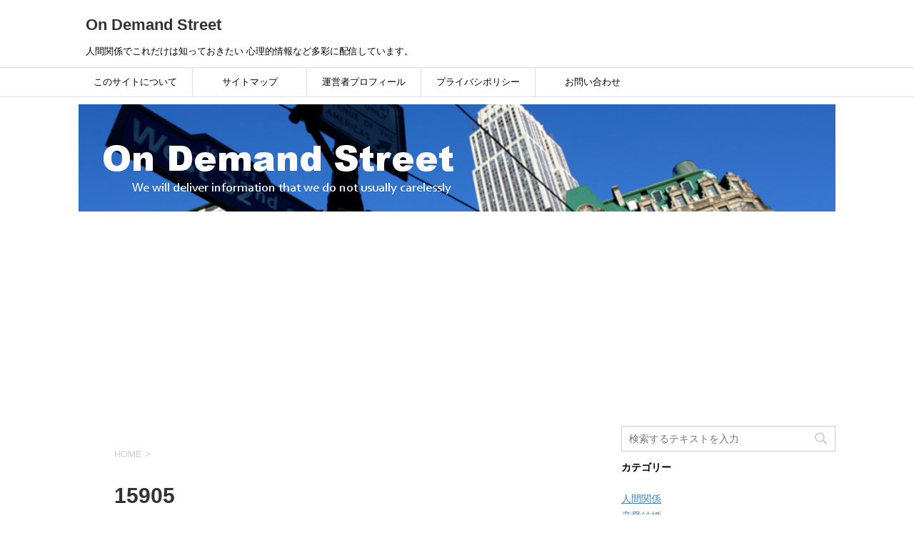

--- FILE ---
content_type: text/html; charset=UTF-8
request_url: https://jkline8.com/archives/4212/attachment/15905
body_size: 15931
content:
<!DOCTYPE html>
<!--[if lt IE 7]>
<html class="ie6" dir="ltr" lang="ja" prefix="og: https://ogp.me/ns#"> <![endif]-->
<!--[if IE 7]>
<html class="i7" dir="ltr" lang="ja" prefix="og: https://ogp.me/ns#"> <![endif]-->
<!--[if IE 8]>
<html class="ie" dir="ltr" lang="ja" prefix="og: https://ogp.me/ns#"> <![endif]-->
<!--[if gt IE 8]><!-->
<html dir="ltr" lang="ja" prefix="og: https://ogp.me/ns#">
	<!--<![endif]-->
	<head prefix="og: http://ogp.me/ns# fb: http://ogp.me/ns/fb# article: http://ogp.me/ns/article#">
		

		
		<meta charset="UTF-8" >
		<meta name="viewport" content="width=device-width,initial-scale=1.0,user-scalable=yes">
		<meta name="format-detection" content="telephone=no" >
		
		
		<link rel="alternate" type="application/rss+xml" title="On Demand Street RSS Feed" href="https://jkline8.com/feed" />
		<link rel="pingback" href="https://jkline8.com/xmlrpc.php" >
		<!--[if lt IE 9]>
		<script src="https://jkline8.com/wp-content/themes/stinger8/js/html5shiv.js"></script>
		<![endif]-->
				<title>15905 | On Demand Street</title>

		<!-- All in One SEO 4.7.8 - aioseo.com -->
	<meta name="robots" content="max-image-preview:large" />
	<meta name="author" content="jkline"/>
	<meta name="google-site-verification" content="on2-fX1z7eggA3Kje1cSSY0ZUOKOq5HljVYGxlT9Y98" />
	<link rel="canonical" href="https://jkline8.com/archives/4212/attachment/15905" />
	<meta name="generator" content="All in One SEO (AIOSEO) 4.7.8" />
		<meta property="og:locale" content="ja_JP" />
		<meta property="og:site_name" content="On Demand Street / オンデマンドストリート" />
		<meta property="og:type" content="article" />
		<meta property="og:title" content="15905 | On Demand Street" />
		<meta property="og:url" content="https://jkline8.com/archives/4212/attachment/15905" />
		<meta property="og:image" content="https://jkline8.com/wp-content/uploads/2020/10/gatag-000090422.jpg" />
		<meta property="og:image:secure_url" content="https://jkline8.com/wp-content/uploads/2020/10/gatag-000090422.jpg" />
		<meta property="og:image:width" content="150" />
		<meta property="og:image:height" content="150" />
		<meta property="article:published_time" content="2019-07-27T05:56:22+00:00" />
		<meta property="article:modified_time" content="2019-07-27T06:05:55+00:00" />
		<meta name="twitter:card" content="summary" />
		<meta name="twitter:site" content="@＠funeralbs" />
		<meta name="twitter:title" content="15905 | On Demand Street" />
		<meta name="twitter:image" content="https://jkline8.com/wp-content/uploads/2020/10/gatag-000090422.jpg" />
		<meta name="google" content="nositelinkssearchbox" />
		<script type="application/ld+json" class="aioseo-schema">
			{"@context":"https:\/\/schema.org","@graph":[{"@type":"BreadcrumbList","@id":"https:\/\/jkline8.com\/archives\/4212\/attachment\/15905#breadcrumblist","itemListElement":[{"@type":"ListItem","@id":"https:\/\/jkline8.com\/#listItem","position":1,"name":"\u5bb6","item":"https:\/\/jkline8.com\/","nextItem":{"@type":"ListItem","@id":"https:\/\/jkline8.com\/archives\/4212\/attachment\/15905#listItem","name":"15905"}},{"@type":"ListItem","@id":"https:\/\/jkline8.com\/archives\/4212\/attachment\/15905#listItem","position":2,"name":"15905","previousItem":{"@type":"ListItem","@id":"https:\/\/jkline8.com\/#listItem","name":"\u5bb6"}}]},{"@type":"ItemPage","@id":"https:\/\/jkline8.com\/archives\/4212\/attachment\/15905#itempage","url":"https:\/\/jkline8.com\/archives\/4212\/attachment\/15905","name":"15905 | On Demand Street","inLanguage":"ja","isPartOf":{"@id":"https:\/\/jkline8.com\/#website"},"breadcrumb":{"@id":"https:\/\/jkline8.com\/archives\/4212\/attachment\/15905#breadcrumblist"},"author":{"@id":"https:\/\/jkline8.com\/archives\/author\/jkline#author"},"creator":{"@id":"https:\/\/jkline8.com\/archives\/author\/jkline#author"},"datePublished":"2019-07-27T14:56:22+09:00","dateModified":"2019-07-27T15:05:55+09:00"},{"@type":"Person","@id":"https:\/\/jkline8.com\/#person","name":"jkline","image":{"@type":"ImageObject","@id":"https:\/\/jkline8.com\/archives\/4212\/attachment\/15905#personImage","url":"https:\/\/secure.gravatar.com\/avatar\/ec37a36f1cbf8eb7f7a3d4abec1400b89d9fa30a81fd95d2de41f048931acfa0?s=96&d=mm&r=g","width":96,"height":96,"caption":"jkline"}},{"@type":"Person","@id":"https:\/\/jkline8.com\/archives\/author\/jkline#author","url":"https:\/\/jkline8.com\/archives\/author\/jkline","name":"jkline","image":{"@type":"ImageObject","@id":"https:\/\/jkline8.com\/archives\/4212\/attachment\/15905#authorImage","url":"https:\/\/secure.gravatar.com\/avatar\/ec37a36f1cbf8eb7f7a3d4abec1400b89d9fa30a81fd95d2de41f048931acfa0?s=96&d=mm&r=g","width":96,"height":96,"caption":"jkline"}},{"@type":"WebSite","@id":"https:\/\/jkline8.com\/#website","url":"https:\/\/jkline8.com\/","name":"On Demand Street","description":"\u4eba\u9593\u95a2\u4fc2\u3067\u3053\u308c\u3060\u3051\u306f\u77e5\u3063\u3066\u304a\u304d\u305f\u3044  \u5fc3\u7406\u7684\u60c5\u5831\u306a\u3069\u591a\u5f69\u306b\u914d\u4fe1\u3057\u3066\u3044\u307e\u3059\u3002","inLanguage":"ja","publisher":{"@id":"https:\/\/jkline8.com\/#person"}}]}
		</script>
		<!-- All in One SEO -->

<link rel='dns-prefetch' href='//webfonts.xserver.jp' />
<link rel='dns-prefetch' href='//ajax.googleapis.com' />
<script type="text/javascript" id="wpp-js" src="https://jkline8.com/wp-content/plugins/wordpress-popular-posts/assets/js/wpp.min.js?ver=7.2.0" data-sampling="0" data-sampling-rate="100" data-api-url="https://jkline8.com/wp-json/wordpress-popular-posts" data-post-id="4209" data-token="fa1e392aca" data-lang="0" data-debug="0"></script>
<link rel="alternate" title="oEmbed (JSON)" type="application/json+oembed" href="https://jkline8.com/wp-json/oembed/1.0/embed?url=https%3A%2F%2Fjkline8.com%2Farchives%2F4212%2Fattachment%2F15905" />
<link rel="alternate" title="oEmbed (XML)" type="text/xml+oembed" href="https://jkline8.com/wp-json/oembed/1.0/embed?url=https%3A%2F%2Fjkline8.com%2Farchives%2F4212%2Fattachment%2F15905&#038;format=xml" />
		<!-- This site uses the Google Analytics by MonsterInsights plugin v9.11.1 - Using Analytics tracking - https://www.monsterinsights.com/ -->
		<!-- Note: MonsterInsights is not currently configured on this site. The site owner needs to authenticate with Google Analytics in the MonsterInsights settings panel. -->
					<!-- No tracking code set -->
				<!-- / Google Analytics by MonsterInsights -->
		<style id='wp-img-auto-sizes-contain-inline-css' type='text/css'>
img:is([sizes=auto i],[sizes^="auto," i]){contain-intrinsic-size:3000px 1500px}
/*# sourceURL=wp-img-auto-sizes-contain-inline-css */
</style>
<style id='wp-emoji-styles-inline-css' type='text/css'>

	img.wp-smiley, img.emoji {
		display: inline !important;
		border: none !important;
		box-shadow: none !important;
		height: 1em !important;
		width: 1em !important;
		margin: 0 0.07em !important;
		vertical-align: -0.1em !important;
		background: none !important;
		padding: 0 !important;
	}
/*# sourceURL=wp-emoji-styles-inline-css */
</style>
<style id='wp-block-library-inline-css' type='text/css'>
:root{--wp-block-synced-color:#7a00df;--wp-block-synced-color--rgb:122,0,223;--wp-bound-block-color:var(--wp-block-synced-color);--wp-editor-canvas-background:#ddd;--wp-admin-theme-color:#007cba;--wp-admin-theme-color--rgb:0,124,186;--wp-admin-theme-color-darker-10:#006ba1;--wp-admin-theme-color-darker-10--rgb:0,107,160.5;--wp-admin-theme-color-darker-20:#005a87;--wp-admin-theme-color-darker-20--rgb:0,90,135;--wp-admin-border-width-focus:2px}@media (min-resolution:192dpi){:root{--wp-admin-border-width-focus:1.5px}}.wp-element-button{cursor:pointer}:root .has-very-light-gray-background-color{background-color:#eee}:root .has-very-dark-gray-background-color{background-color:#313131}:root .has-very-light-gray-color{color:#eee}:root .has-very-dark-gray-color{color:#313131}:root .has-vivid-green-cyan-to-vivid-cyan-blue-gradient-background{background:linear-gradient(135deg,#00d084,#0693e3)}:root .has-purple-crush-gradient-background{background:linear-gradient(135deg,#34e2e4,#4721fb 50%,#ab1dfe)}:root .has-hazy-dawn-gradient-background{background:linear-gradient(135deg,#faaca8,#dad0ec)}:root .has-subdued-olive-gradient-background{background:linear-gradient(135deg,#fafae1,#67a671)}:root .has-atomic-cream-gradient-background{background:linear-gradient(135deg,#fdd79a,#004a59)}:root .has-nightshade-gradient-background{background:linear-gradient(135deg,#330968,#31cdcf)}:root .has-midnight-gradient-background{background:linear-gradient(135deg,#020381,#2874fc)}:root{--wp--preset--font-size--normal:16px;--wp--preset--font-size--huge:42px}.has-regular-font-size{font-size:1em}.has-larger-font-size{font-size:2.625em}.has-normal-font-size{font-size:var(--wp--preset--font-size--normal)}.has-huge-font-size{font-size:var(--wp--preset--font-size--huge)}.has-text-align-center{text-align:center}.has-text-align-left{text-align:left}.has-text-align-right{text-align:right}.has-fit-text{white-space:nowrap!important}#end-resizable-editor-section{display:none}.aligncenter{clear:both}.items-justified-left{justify-content:flex-start}.items-justified-center{justify-content:center}.items-justified-right{justify-content:flex-end}.items-justified-space-between{justify-content:space-between}.screen-reader-text{border:0;clip-path:inset(50%);height:1px;margin:-1px;overflow:hidden;padding:0;position:absolute;width:1px;word-wrap:normal!important}.screen-reader-text:focus{background-color:#ddd;clip-path:none;color:#444;display:block;font-size:1em;height:auto;left:5px;line-height:normal;padding:15px 23px 14px;text-decoration:none;top:5px;width:auto;z-index:100000}html :where(.has-border-color){border-style:solid}html :where([style*=border-top-color]){border-top-style:solid}html :where([style*=border-right-color]){border-right-style:solid}html :where([style*=border-bottom-color]){border-bottom-style:solid}html :where([style*=border-left-color]){border-left-style:solid}html :where([style*=border-width]){border-style:solid}html :where([style*=border-top-width]){border-top-style:solid}html :where([style*=border-right-width]){border-right-style:solid}html :where([style*=border-bottom-width]){border-bottom-style:solid}html :where([style*=border-left-width]){border-left-style:solid}html :where(img[class*=wp-image-]){height:auto;max-width:100%}:where(figure){margin:0 0 1em}html :where(.is-position-sticky){--wp-admin--admin-bar--position-offset:var(--wp-admin--admin-bar--height,0px)}@media screen and (max-width:600px){html :where(.is-position-sticky){--wp-admin--admin-bar--position-offset:0px}}

/*# sourceURL=wp-block-library-inline-css */
</style><style id='global-styles-inline-css' type='text/css'>
:root{--wp--preset--aspect-ratio--square: 1;--wp--preset--aspect-ratio--4-3: 4/3;--wp--preset--aspect-ratio--3-4: 3/4;--wp--preset--aspect-ratio--3-2: 3/2;--wp--preset--aspect-ratio--2-3: 2/3;--wp--preset--aspect-ratio--16-9: 16/9;--wp--preset--aspect-ratio--9-16: 9/16;--wp--preset--color--black: #000000;--wp--preset--color--cyan-bluish-gray: #abb8c3;--wp--preset--color--white: #ffffff;--wp--preset--color--pale-pink: #f78da7;--wp--preset--color--vivid-red: #cf2e2e;--wp--preset--color--luminous-vivid-orange: #ff6900;--wp--preset--color--luminous-vivid-amber: #fcb900;--wp--preset--color--light-green-cyan: #7bdcb5;--wp--preset--color--vivid-green-cyan: #00d084;--wp--preset--color--pale-cyan-blue: #8ed1fc;--wp--preset--color--vivid-cyan-blue: #0693e3;--wp--preset--color--vivid-purple: #9b51e0;--wp--preset--gradient--vivid-cyan-blue-to-vivid-purple: linear-gradient(135deg,rgb(6,147,227) 0%,rgb(155,81,224) 100%);--wp--preset--gradient--light-green-cyan-to-vivid-green-cyan: linear-gradient(135deg,rgb(122,220,180) 0%,rgb(0,208,130) 100%);--wp--preset--gradient--luminous-vivid-amber-to-luminous-vivid-orange: linear-gradient(135deg,rgb(252,185,0) 0%,rgb(255,105,0) 100%);--wp--preset--gradient--luminous-vivid-orange-to-vivid-red: linear-gradient(135deg,rgb(255,105,0) 0%,rgb(207,46,46) 100%);--wp--preset--gradient--very-light-gray-to-cyan-bluish-gray: linear-gradient(135deg,rgb(238,238,238) 0%,rgb(169,184,195) 100%);--wp--preset--gradient--cool-to-warm-spectrum: linear-gradient(135deg,rgb(74,234,220) 0%,rgb(151,120,209) 20%,rgb(207,42,186) 40%,rgb(238,44,130) 60%,rgb(251,105,98) 80%,rgb(254,248,76) 100%);--wp--preset--gradient--blush-light-purple: linear-gradient(135deg,rgb(255,206,236) 0%,rgb(152,150,240) 100%);--wp--preset--gradient--blush-bordeaux: linear-gradient(135deg,rgb(254,205,165) 0%,rgb(254,45,45) 50%,rgb(107,0,62) 100%);--wp--preset--gradient--luminous-dusk: linear-gradient(135deg,rgb(255,203,112) 0%,rgb(199,81,192) 50%,rgb(65,88,208) 100%);--wp--preset--gradient--pale-ocean: linear-gradient(135deg,rgb(255,245,203) 0%,rgb(182,227,212) 50%,rgb(51,167,181) 100%);--wp--preset--gradient--electric-grass: linear-gradient(135deg,rgb(202,248,128) 0%,rgb(113,206,126) 100%);--wp--preset--gradient--midnight: linear-gradient(135deg,rgb(2,3,129) 0%,rgb(40,116,252) 100%);--wp--preset--font-size--small: 13px;--wp--preset--font-size--medium: 20px;--wp--preset--font-size--large: 36px;--wp--preset--font-size--x-large: 42px;--wp--preset--spacing--20: 0.44rem;--wp--preset--spacing--30: 0.67rem;--wp--preset--spacing--40: 1rem;--wp--preset--spacing--50: 1.5rem;--wp--preset--spacing--60: 2.25rem;--wp--preset--spacing--70: 3.38rem;--wp--preset--spacing--80: 5.06rem;--wp--preset--shadow--natural: 6px 6px 9px rgba(0, 0, 0, 0.2);--wp--preset--shadow--deep: 12px 12px 50px rgba(0, 0, 0, 0.4);--wp--preset--shadow--sharp: 6px 6px 0px rgba(0, 0, 0, 0.2);--wp--preset--shadow--outlined: 6px 6px 0px -3px rgb(255, 255, 255), 6px 6px rgb(0, 0, 0);--wp--preset--shadow--crisp: 6px 6px 0px rgb(0, 0, 0);}:where(.is-layout-flex){gap: 0.5em;}:where(.is-layout-grid){gap: 0.5em;}body .is-layout-flex{display: flex;}.is-layout-flex{flex-wrap: wrap;align-items: center;}.is-layout-flex > :is(*, div){margin: 0;}body .is-layout-grid{display: grid;}.is-layout-grid > :is(*, div){margin: 0;}:where(.wp-block-columns.is-layout-flex){gap: 2em;}:where(.wp-block-columns.is-layout-grid){gap: 2em;}:where(.wp-block-post-template.is-layout-flex){gap: 1.25em;}:where(.wp-block-post-template.is-layout-grid){gap: 1.25em;}.has-black-color{color: var(--wp--preset--color--black) !important;}.has-cyan-bluish-gray-color{color: var(--wp--preset--color--cyan-bluish-gray) !important;}.has-white-color{color: var(--wp--preset--color--white) !important;}.has-pale-pink-color{color: var(--wp--preset--color--pale-pink) !important;}.has-vivid-red-color{color: var(--wp--preset--color--vivid-red) !important;}.has-luminous-vivid-orange-color{color: var(--wp--preset--color--luminous-vivid-orange) !important;}.has-luminous-vivid-amber-color{color: var(--wp--preset--color--luminous-vivid-amber) !important;}.has-light-green-cyan-color{color: var(--wp--preset--color--light-green-cyan) !important;}.has-vivid-green-cyan-color{color: var(--wp--preset--color--vivid-green-cyan) !important;}.has-pale-cyan-blue-color{color: var(--wp--preset--color--pale-cyan-blue) !important;}.has-vivid-cyan-blue-color{color: var(--wp--preset--color--vivid-cyan-blue) !important;}.has-vivid-purple-color{color: var(--wp--preset--color--vivid-purple) !important;}.has-black-background-color{background-color: var(--wp--preset--color--black) !important;}.has-cyan-bluish-gray-background-color{background-color: var(--wp--preset--color--cyan-bluish-gray) !important;}.has-white-background-color{background-color: var(--wp--preset--color--white) !important;}.has-pale-pink-background-color{background-color: var(--wp--preset--color--pale-pink) !important;}.has-vivid-red-background-color{background-color: var(--wp--preset--color--vivid-red) !important;}.has-luminous-vivid-orange-background-color{background-color: var(--wp--preset--color--luminous-vivid-orange) !important;}.has-luminous-vivid-amber-background-color{background-color: var(--wp--preset--color--luminous-vivid-amber) !important;}.has-light-green-cyan-background-color{background-color: var(--wp--preset--color--light-green-cyan) !important;}.has-vivid-green-cyan-background-color{background-color: var(--wp--preset--color--vivid-green-cyan) !important;}.has-pale-cyan-blue-background-color{background-color: var(--wp--preset--color--pale-cyan-blue) !important;}.has-vivid-cyan-blue-background-color{background-color: var(--wp--preset--color--vivid-cyan-blue) !important;}.has-vivid-purple-background-color{background-color: var(--wp--preset--color--vivid-purple) !important;}.has-black-border-color{border-color: var(--wp--preset--color--black) !important;}.has-cyan-bluish-gray-border-color{border-color: var(--wp--preset--color--cyan-bluish-gray) !important;}.has-white-border-color{border-color: var(--wp--preset--color--white) !important;}.has-pale-pink-border-color{border-color: var(--wp--preset--color--pale-pink) !important;}.has-vivid-red-border-color{border-color: var(--wp--preset--color--vivid-red) !important;}.has-luminous-vivid-orange-border-color{border-color: var(--wp--preset--color--luminous-vivid-orange) !important;}.has-luminous-vivid-amber-border-color{border-color: var(--wp--preset--color--luminous-vivid-amber) !important;}.has-light-green-cyan-border-color{border-color: var(--wp--preset--color--light-green-cyan) !important;}.has-vivid-green-cyan-border-color{border-color: var(--wp--preset--color--vivid-green-cyan) !important;}.has-pale-cyan-blue-border-color{border-color: var(--wp--preset--color--pale-cyan-blue) !important;}.has-vivid-cyan-blue-border-color{border-color: var(--wp--preset--color--vivid-cyan-blue) !important;}.has-vivid-purple-border-color{border-color: var(--wp--preset--color--vivid-purple) !important;}.has-vivid-cyan-blue-to-vivid-purple-gradient-background{background: var(--wp--preset--gradient--vivid-cyan-blue-to-vivid-purple) !important;}.has-light-green-cyan-to-vivid-green-cyan-gradient-background{background: var(--wp--preset--gradient--light-green-cyan-to-vivid-green-cyan) !important;}.has-luminous-vivid-amber-to-luminous-vivid-orange-gradient-background{background: var(--wp--preset--gradient--luminous-vivid-amber-to-luminous-vivid-orange) !important;}.has-luminous-vivid-orange-to-vivid-red-gradient-background{background: var(--wp--preset--gradient--luminous-vivid-orange-to-vivid-red) !important;}.has-very-light-gray-to-cyan-bluish-gray-gradient-background{background: var(--wp--preset--gradient--very-light-gray-to-cyan-bluish-gray) !important;}.has-cool-to-warm-spectrum-gradient-background{background: var(--wp--preset--gradient--cool-to-warm-spectrum) !important;}.has-blush-light-purple-gradient-background{background: var(--wp--preset--gradient--blush-light-purple) !important;}.has-blush-bordeaux-gradient-background{background: var(--wp--preset--gradient--blush-bordeaux) !important;}.has-luminous-dusk-gradient-background{background: var(--wp--preset--gradient--luminous-dusk) !important;}.has-pale-ocean-gradient-background{background: var(--wp--preset--gradient--pale-ocean) !important;}.has-electric-grass-gradient-background{background: var(--wp--preset--gradient--electric-grass) !important;}.has-midnight-gradient-background{background: var(--wp--preset--gradient--midnight) !important;}.has-small-font-size{font-size: var(--wp--preset--font-size--small) !important;}.has-medium-font-size{font-size: var(--wp--preset--font-size--medium) !important;}.has-large-font-size{font-size: var(--wp--preset--font-size--large) !important;}.has-x-large-font-size{font-size: var(--wp--preset--font-size--x-large) !important;}
/*# sourceURL=global-styles-inline-css */
</style>

<style id='classic-theme-styles-inline-css' type='text/css'>
/*! This file is auto-generated */
.wp-block-button__link{color:#fff;background-color:#32373c;border-radius:9999px;box-shadow:none;text-decoration:none;padding:calc(.667em + 2px) calc(1.333em + 2px);font-size:1.125em}.wp-block-file__button{background:#32373c;color:#fff;text-decoration:none}
/*# sourceURL=/wp-includes/css/classic-themes.min.css */
</style>
<link rel='stylesheet' id='contact-form-7-css' href='https://jkline8.com/wp-content/plugins/contact-form-7/includes/css/styles.css?ver=6.0.3' type='text/css' media='all' />
<link rel='stylesheet' id='wordpress-popular-posts-css-css' href='https://jkline8.com/wp-content/plugins/wordpress-popular-posts/assets/css/wpp.css?ver=7.2.0' type='text/css' media='all' />
<link rel='stylesheet' id='parent-style-css' href='https://jkline8.com/wp-content/themes/stinger8/style.css?ver=6.9' type='text/css' media='all' />
<link rel='stylesheet' id='normalize-css' href='https://jkline8.com/wp-content/themes/stinger8/css/normalize.css?ver=1.5.9' type='text/css' media='all' />
<link rel='stylesheet' id='font-awesome-css' href='https://jkline8.com/wp-content/themes/stinger8/css/fontawesome/css/font-awesome.min.css?ver=4.5.0' type='text/css' media='all' />
<link rel='stylesheet' id='style-css' href='https://jkline8.com/wp-content/themes/stinger8-child/style.css?ver=6.9' type='text/css' media='all' />
<link rel='stylesheet' id='recent-posts-widget-with-thumbnails-public-style-css' href='https://jkline8.com/wp-content/plugins/recent-posts-widget-with-thumbnails/public.css?ver=7.1.1' type='text/css' media='all' />
<link rel='stylesheet' id='newpost-catch-css' href='https://jkline8.com/wp-content/plugins/newpost-catch/style.css?ver=6.9' type='text/css' media='all' />
<script type="text/javascript" src="//ajax.googleapis.com/ajax/libs/jquery/1.11.3/jquery.min.js?ver=1.11.3" id="jquery-js"></script>
<script type="text/javascript" src="//webfonts.xserver.jp/js/xserverv3.js?fadein=0&amp;ver=2.0.8" id="typesquare_std-js"></script>
<link rel="https://api.w.org/" href="https://jkline8.com/wp-json/" /><link rel="alternate" title="JSON" type="application/json" href="https://jkline8.com/wp-json/wp/v2/media/4209" /><link rel='shortlink' href='https://jkline8.com/?p=4209' />
<script>document.cookie = 'quads_browser_width='+screen.width;</script>            <style id="wpp-loading-animation-styles">@-webkit-keyframes bgslide{from{background-position-x:0}to{background-position-x:-200%}}@keyframes bgslide{from{background-position-x:0}to{background-position-x:-200%}}.wpp-widget-block-placeholder,.wpp-shortcode-placeholder{margin:0 auto;width:60px;height:3px;background:#dd3737;background:linear-gradient(90deg,#dd3737 0%,#571313 10%,#dd3737 100%);background-size:200% auto;border-radius:3px;-webkit-animation:bgslide 1s infinite linear;animation:bgslide 1s infinite linear}</style>
            <style type="text/css" id="custom-background-css">
body.custom-background { background-color: #ffffff; }
</style>
	<link rel="icon" href="https://jkline8.com/wp-content/uploads/2018/01/cropped-89a88adca2f82c0cc452636334410e10_s-1-1-32x32.jpg" sizes="32x32" />
<link rel="icon" href="https://jkline8.com/wp-content/uploads/2018/01/cropped-89a88adca2f82c0cc452636334410e10_s-1-1-192x192.jpg" sizes="192x192" />
<link rel="apple-touch-icon" href="https://jkline8.com/wp-content/uploads/2018/01/cropped-89a88adca2f82c0cc452636334410e10_s-1-1-180x180.jpg" />
<meta name="msapplication-TileImage" content="https://jkline8.com/wp-content/uploads/2018/01/cropped-89a88adca2f82c0cc452636334410e10_s-1-1-270x270.jpg" />
		<style type="text/css" id="wp-custom-css">
			/*-- トップへ戻るボタン --*/
#page-top a {
    background: #008b8b; /*背景色*/
}		</style>
			</head>
	<body class="attachment wp-singular attachment-template-default single single-attachment postid-4209 attachmentid-4209 attachment-jpeg custom-background wp-theme-stinger8 wp-child-theme-stinger8-child" >
			<div id="st-ami">
				<div id="wrapper">
				<div id="wrapper-in">
					<header>
						<div id="headbox-bg">
							<div class="clearfix" id="headbox">
								<nav id="s-navi" class="pcnone">
	<dl class="acordion">
		<dt class="trigger">
			<p><span class="op"><i class="fa fa-bars"></i></span></p>
		</dt>

		<dd class="acordion_tree">
						<div class="menu-%e3%81%8a%e5%95%8f%e3%81%84%e5%90%88%e3%82%8f%e3%81%9b-container"><ul id="menu-%e3%81%8a%e5%95%8f%e3%81%84%e5%90%88%e3%82%8f%e3%81%9b" class="menu"><li id="menu-item-118" class="menu-item menu-item-type-post_type menu-item-object-page menu-item-118"><a href="https://jkline8.com/%e3%81%93%e3%81%ae%e3%82%b5%e3%82%a4%e3%83%88%e3%81%ab%e3%81%a4%e3%81%84%e3%81%a6">このサイトについて</a></li>
<li id="menu-item-1318" class="menu-item menu-item-type-post_type menu-item-object-page menu-item-1318"><a href="https://jkline8.com/%e3%82%b5%e3%82%a4%e3%83%88%e3%83%9e%e3%83%83%e3%83%971%e2%83%a3">サイトマップ</a></li>
<li id="menu-item-164" class="menu-item menu-item-type-post_type menu-item-object-page menu-item-164"><a href="https://jkline8.com/%e9%81%8b%e5%96%b6%e8%80%85%e3%83%97%e3%83%ad%e3%83%95%e3%82%a3%e3%83%bc%e3%83%ab">運営者プロフィール</a></li>
<li id="menu-item-166" class="menu-item menu-item-type-post_type menu-item-object-page menu-item-166"><a href="https://jkline8.com/%e3%83%97%e3%83%a9%e3%82%a4%e3%83%90%e3%82%b7%e3%83%9d%e3%83%aa%e3%82%b7%e3%83%bc-2">プライバシポリシー</a></li>
<li id="menu-item-134" class="menu-item menu-item-type-post_type menu-item-object-page menu-item-134"><a href="https://jkline8.com/%e3%81%8a%e5%95%8f%e3%81%84%e5%90%88%e3%82%8f%e3%81%9b">お問い合わせ</a></li>
</ul></div>			<div class="clear"></div>

		</dd>
	</dl>
</nav>
									<div id="header-l">
									<!-- ロゴ又はブログ名 -->
									<p class="sitename">
										<a href="https://jkline8.com/">
											On Demand Street										</a>
									</p>
									<!-- ロゴ又はブログ名ここまで -->
									<!-- キャプション -->
																			<p class="descr">
											人間関係でこれだけは知っておきたい  心理的情報など多彩に配信しています。										</p>
																		</div><!-- /#header-l -->

							</div><!-- /#headbox-bg -->
						</div><!-- /#headbox clearfix -->

						<div id="gazou-wide">
										<div id="st-menubox">
			<div id="st-menuwide">
				<nav class="smanone clearfix"><ul id="menu-%e3%81%8a%e5%95%8f%e3%81%84%e5%90%88%e3%82%8f%e3%81%9b-1" class="menu"><li class="menu-item menu-item-type-post_type menu-item-object-page menu-item-118"><a href="https://jkline8.com/%e3%81%93%e3%81%ae%e3%82%b5%e3%82%a4%e3%83%88%e3%81%ab%e3%81%a4%e3%81%84%e3%81%a6">このサイトについて</a></li>
<li class="menu-item menu-item-type-post_type menu-item-object-page menu-item-1318"><a href="https://jkline8.com/%e3%82%b5%e3%82%a4%e3%83%88%e3%83%9e%e3%83%83%e3%83%971%e2%83%a3">サイトマップ</a></li>
<li class="menu-item menu-item-type-post_type menu-item-object-page menu-item-164"><a href="https://jkline8.com/%e9%81%8b%e5%96%b6%e8%80%85%e3%83%97%e3%83%ad%e3%83%95%e3%82%a3%e3%83%bc%e3%83%ab">運営者プロフィール</a></li>
<li class="menu-item menu-item-type-post_type menu-item-object-page menu-item-166"><a href="https://jkline8.com/%e3%83%97%e3%83%a9%e3%82%a4%e3%83%90%e3%82%b7%e3%83%9d%e3%83%aa%e3%82%b7%e3%83%bc-2">プライバシポリシー</a></li>
<li class="menu-item menu-item-type-post_type menu-item-object-page menu-item-134"><a href="https://jkline8.com/%e3%81%8a%e5%95%8f%e3%81%84%e5%90%88%e3%82%8f%e3%81%9b">お問い合わせ</a></li>
</ul></nav>			</div>
		</div>
	
														<div id="st-headerbox">
								<div id="st-header">
	<a href="https://jkline8.com/">								
									<img src="https://jkline8.com/wp-content/uploads/2018/03/0a49c79e3c6ed14b761fae760d4e596c.png" height="150" width="1060" alt="" />
	</a>	
								</div>
							</div>
							
						</div>
						<!-- /gazou -->

					</header>
					<div id="content-w">
<div id="content" class="clearfix">
	<div id="contentInner">

		<div class="st-main">

			<!-- ぱんくず -->
			<section id="breadcrumb">
			<ol itemscope itemtype="http://schema.org/BreadcrumbList">
					 <li itemprop="itemListElement" itemscope
      itemtype="http://schema.org/ListItem"><a href="https://jkline8.com" itemprop="item"><span itemprop="name">HOME</span></a> > <meta itemprop="position" content="1" /></li>
							</ol>
			</section>
			<!--/ ぱんくず -->

			<div id="post-4209" class="st-post post-4209 attachment type-attachment status-inherit hentry">
				<article>
					<!--ループ開始 -->
										
										<p class="st-catgroup">
										</p>
									

					<h1 class="entry-title">15905</h1>

					<div class="blogbox">
						<p><span class="kdate">
															投稿日：<time class="updated" datetime="2019-07-27T14:56:22+0900">2019年7月27日</time>
													</span></p>
					</div>

					<div class="mainbox">
							<div class="entry-content">
								<p class="attachment"><a onclick="javascript:pageTracker._trackPageview('/downloads/wp-content/uploads/2019/07/15905.jpg');"  href='https://jkline8.com/wp-content/uploads/2019/07/15905.jpg'><img fetchpriority="high" decoding="async" width="300" height="250" src="https://jkline8.com/wp-content/uploads/2019/07/15905-300x250.jpg" class="attachment-medium size-medium" alt="自撮りで写真写り悪い人必見！アプリ無しで誰でも可愛く撮れる黄金の方法" /></a></p>
							</div>
						<div class="adbox">

				
	
							
	</div>
		
							
					</div><!-- .mainboxここまで -->
	
							<div class="sns">
	<ul class="clearfix">
		<!--ツイートボタン-->
		<li class="twitter"> 
		<a onclick="window.open('//twitter.com/intent/tweet?url=https%3A%2F%2Fjkline8.com%2Farchives%2F4212%2Fattachment%2F15905&text=15905&tw_p=tweetbutton', '', 'width=500,height=450'); return false;"><i class="fa fa-twitter"></i><span class="snstext " >Twitter</span></a>
		</li>

		<!--Facebookボタン-->      
		<li class="facebook">
		<a href="//www.facebook.com/sharer.php?src=bm&u=https%3A%2F%2Fjkline8.com%2Farchives%2F4212%2Fattachment%2F15905&t=15905" target="_blank"><i class="fa fa-facebook"></i><span class="snstext " >Facebook</span>
		</a>
		</li>

		<!--Google+1ボタン-->
		<li class="googleplus">
		<a href="https://plus.google.com/share?url=https%3A%2F%2Fjkline8.com%2Farchives%2F4212%2Fattachment%2F15905" target="_blank"><i class="fa fa-google-plus"></i><span class="snstext " >Google+</span></a>
		</li>

		<!--ポケットボタン-->      
		<li class="pocket">
		<a onclick="window.open('//getpocket.com/edit?url=https%3A%2F%2Fjkline8.com%2Farchives%2F4212%2Fattachment%2F15905&title=15905', '', 'width=500,height=350'); return false;"><i class="fa fa-get-pocket"></i><span class="snstext " >Pocket</span></a></li>

		<!--はてブボタン-->  
		<li class="hatebu">       
			<a href="//b.hatena.ne.jp/entry/https://jkline8.com/archives/4212/attachment/15905" class="hatena-bookmark-button" data-hatena-bookmark-layout="simple" title="15905"><span style="font-weight:bold" class="fa-hatena">B!</span><span class="snstext " >はてブ</span>
			</a><script type="text/javascript" src="//b.st-hatena.com/js/bookmark_button.js" charset="utf-8" async="async"></script>

		</li>

		<!--LINEボタン-->   
		<li class="line">
		<a href="//line.me/R/msg/text/?15905%0Ahttps%3A%2F%2Fjkline8.com%2Farchives%2F4212%2Fattachment%2F15905" target="_blank"><i class="fa fa-comment" aria-hidden="true"></i><span class="snstext" >LINE</span></a>
		</li>     
	</ul>

	</div> 

						<p class="tagst">
							<i class="fa fa-folder-open-o" aria-hidden="true"></i>-<br/>
													</p>

										<!--ループ終了-->
<center>Sponsored Link<br>
<style>
.example { width: 300px; height: 250px; }
@media(min-width: 340px) { .example { width: 336px; height:280px; } }
</style>
<script async src="//pagead2.googlesyndication.com/pagead/js/adsbygoogle.js"></script>
<!-- 記事内広告１ -->
<ins class="adsbygoogle example"
     style="display:inline-block;width:300px;height:250px"
     data-ad-client="ca-pub-7019622551181091"
     data-ad-slot="7006279138"></ins>
<script>
(adsbygoogle = window.adsbygoogle || []).push({});
</script>
</center>
&nbsp;
			</article>

					<div class="st-aside">

						<hr class="hrcss" />
<div id="comments">
     	<div id="respond" class="comment-respond">
		<p id="st-reply-title" class="comment-reply-title">comment <small><a rel="nofollow" id="cancel-comment-reply-link" href="/archives/4212/attachment/15905#respond" style="display:none;">コメントをキャンセル</a></small></p><form action="https://jkline8.com/wp-comments-post.php" method="post" id="commentform" class="comment-form"><p class="comment-notes"><span id="email-notes">メールアドレスが公開されることはありません。</span> <span class="required-field-message"><span class="required">※</span> が付いている欄は必須項目です</span></p><p class="comment-form-comment"><label for="comment">コメント <span class="required">※</span></label> <textarea id="comment" name="comment" cols="45" rows="8" maxlength="65525" required="required"></textarea></p><p class="comment-form-author"><label for="author">名前 <span class="required">※</span></label> <input id="author" name="author" type="text" value="" size="30" maxlength="245" autocomplete="name" required="required" /></p>
<p class="comment-form-email"><label for="email">メール <span class="required">※</span></label> <input id="email" name="email" type="text" value="" size="30" maxlength="100" aria-describedby="email-notes" autocomplete="email" required="required" /></p>
<p class="comment-form-url"><label for="url">サイト</label> <input id="url" name="url" type="text" value="" size="30" maxlength="200" autocomplete="url" /></p>
<p class="form-submit"><input name="submit" type="submit" id="submit" class="submit" value="コメントを送る" /> <input type='hidden' name='comment_post_ID' value='4209' id='comment_post_ID' />
<input type='hidden' name='comment_parent' id='comment_parent' value='0' />
</p><p style="display: none !important;" class="akismet-fields-container" data-prefix="ak_"><label>&#916;<textarea name="ak_hp_textarea" cols="45" rows="8" maxlength="100"></textarea></label><input type="hidden" id="ak_js_1" name="ak_js" value="13"/><script>document.getElementById( "ak_js_1" ).setAttribute( "value", ( new Date() ).getTime() );</script></p></form>	</div><!-- #respond -->
	</div>

<!-- END singer -->

						<!--関連記事-->
						<p class="point"><span class="point-in">関連記事</span></p>
<div class="kanren">
							<dl class="clearfix">
				<dt><a href="https://jkline8.com/archives/3188">
													<img width="150" height="150" src="https://jkline8.com/wp-content/uploads/2018/09/eb46dc8bf4bbdea22af758ac5c87eaa8.jpg" class="attachment-thumbnail size-thumbnail wp-post-image" alt="災害時知っていると役立つ最新防災豆知識" decoding="async" loading="lazy" srcset="https://jkline8.com/wp-content/uploads/2018/09/eb46dc8bf4bbdea22af758ac5c87eaa8.jpg 150w, https://jkline8.com/wp-content/uploads/2018/09/eb46dc8bf4bbdea22af758ac5c87eaa8-100x100.jpg 100w" sizes="auto, (max-width: 150px) 100vw, 150px" />											</a></dt>
				<dd>
					<p class="kanren-t"><a href="https://jkline8.com/archives/3188">
							災害時知っていると役立つ最新防災豆知識。アナタの危機管理は大丈夫!?						</a></p>

					<div class="smanone2">
						<p>地震や台風･落雷･大雨･浸水など自然災害が多発している日本、誰にでも襲い掛かる自然の脅威、あなたはその対処法をキチンと知っていますか。 9月1日は防災の日でしたが大規模な南海トラフ地震が起きる確率も3 &#8230; </p>
					</div>
				</dd>
			</dl>
					<dl class="clearfix">
				<dt><a href="https://jkline8.com/archives/1988">
													<img width="146" height="146" src="https://jkline8.com/wp-content/uploads/2018/04/154246e9ce4d0f508c4c4ffd53ebb760.jpg" class="attachment-thumbnail size-thumbnail wp-post-image" alt="一夜漬けで勉強している暗記方法" decoding="async" loading="lazy" srcset="https://jkline8.com/wp-content/uploads/2018/04/154246e9ce4d0f508c4c4ffd53ebb760.jpg 146w, https://jkline8.com/wp-content/uploads/2018/04/154246e9ce4d0f508c4c4ffd53ebb760-100x100.jpg 100w" sizes="auto, (max-width: 146px) 100vw, 146px" />											</a></dt>
				<dd>
					<p class="kanren-t"><a href="https://jkline8.com/archives/1988">
							一夜漬けで勉強している暗記方法はテストの効果なし！将来に不安						</a></p>

					<div class="smanone2">
						<p>新学期を迎え勉強もテストがあるだけに、その不安で悩んでいる学生の皆さんも多いと思います。 この時期はテスト前の為の勉強で、特に一夜漬けなど徹夜して暗記するといった辛い勉強をする必要はありませんよね。し &#8230; </p>
					</div>
				</dd>
			</dl>
					<dl class="clearfix">
				<dt><a href="https://jkline8.com/archives/4428">
													<img width="150" height="150" src="https://jkline8.com/wp-content/uploads/2019/09/8a20bb9c12908daa9a47bdb60bcf4d4a-1.jpg" class="attachment-thumbnail size-thumbnail wp-post-image" alt="なぜ朝起きた時腰が痛いと起き上がれない" decoding="async" loading="lazy" srcset="https://jkline8.com/wp-content/uploads/2019/09/8a20bb9c12908daa9a47bdb60bcf4d4a-1.jpg 150w, https://jkline8.com/wp-content/uploads/2019/09/8a20bb9c12908daa9a47bdb60bcf4d4a-1-100x100.jpg 100w" sizes="auto, (max-width: 150px) 100vw, 150px" />											</a></dt>
				<dd>
					<p class="kanren-t"><a href="https://jkline8.com/archives/4428">
							朝起きた時に腰が痛い！起き上がれない! 腰痛が改善される寝返り45秒の体操とは!?						</a></p>

					<div class="smanone2">
						<p>厚生労働省の腰痛に関する調査によると、日本人の腰痛人口はおよそ2800万人、全体の4人に1人が腰痛に悩まされていると言われています。 そんな中、腰が痛い人は、1日の中で1番腰が痛くなるのは何時なのでし &#8230; </p>
					</div>
				</dd>
			</dl>
					<dl class="clearfix">
				<dt><a href="https://jkline8.com/archives/3992">
													<img width="150" height="150" src="https://jkline8.com/wp-content/uploads/2019/03/danngo.jpg" class="attachment-thumbnail size-thumbnail wp-post-image" alt="みたらし団子のカロリー！太らないか太りやすいかカロリーだけでの判断は超危険" decoding="async" loading="lazy" srcset="https://jkline8.com/wp-content/uploads/2019/03/danngo.jpg 150w, https://jkline8.com/wp-content/uploads/2019/03/danngo-100x100.jpg 100w" sizes="auto, (max-width: 150px) 100vw, 150px" />											</a></dt>
				<dd>
					<p class="kanren-t"><a href="https://jkline8.com/archives/3992">
							みたらし団子のカロリー！太らないか太りやすいかカロリーだけでの判断は超危険！						</a></p>

					<div class="smanone2">
						<p>皆さんがスイーツを選ぶときに商品の後にある熱量(カロリー)を見ることって多くありませんか？ カロリーの数字を見ただけで太らないか？それとも太りやすいのか？ 余り判断ができない人も多いのですが、実はカロ &#8230; </p>
					</div>
				</dd>
			</dl>
					<dl class="clearfix">
				<dt><a href="https://jkline8.com/archives/3277">
													<img width="150" height="150" src="https://jkline8.com/wp-content/uploads/2018/09/64c69c99a4107ba3cb2768b5c73c0e8c.jpg" class="attachment-thumbnail size-thumbnail wp-post-image" alt="呉服と着物の違い！江戸庶民の勘違い" decoding="async" loading="lazy" srcset="https://jkline8.com/wp-content/uploads/2018/09/64c69c99a4107ba3cb2768b5c73c0e8c.jpg 150w, https://jkline8.com/wp-content/uploads/2018/09/64c69c99a4107ba3cb2768b5c73c0e8c-100x100.jpg 100w" sizes="auto, (max-width: 150px) 100vw, 150px" />											</a></dt>
				<dd>
					<p class="kanren-t"><a href="https://jkline8.com/archives/3277">
							呉服と着物の違い！江戸庶民の勘違いからその意味が誤った使い方に変わっていた						</a></p>

					<div class="smanone2">
						<p>着物を着たいと思う場合、最近ではレンタル会社が流行っていますが、通常は呉服屋さんで作るのが本来の形です。 しかしここで疑問に思うことありませんか？ なぜ着物を売っているお店の看板が呉服屋と書いてあるの &#8230; </p>
					</div>
				</dd>
			</dl>
				</div>
						<!--ページナビ-->
						<div class="p-navi clearfix">
							<dl>
																							</dl>
						</div>
					</div><!-- /st-aside -->

			</div>
			<!--/post-->

		</div><!-- /st-main -->
	</div>
	<!-- /#contentInner -->
	<div id="side">
	<div class="st-aside">

		
		<!--<div class="kanren">
							<dl class="clearfix">
				<dt><a href="https://jkline8.com/archives/5026">
													<img width="150" height="150" src="https://jkline8.com/wp-content/uploads/2020/09/3-150x150.jpg" class="attachment-thumbnail size-thumbnail wp-post-image" alt="あなたの銀行口座は大丈夫？不正利用や補償など銀行に纏わる問題を解決" decoding="async" loading="lazy" srcset="https://jkline8.com/wp-content/uploads/2020/09/3.jpg 150w, https://jkline8.com/wp-content/uploads/2020/09/3-100x100.jpg 100w" sizes="auto, (max-width: 150px) 100vw, 150px" />											</a></dt>
				<dd>
					<div class="blog_info">
						<p>2020/09/27</p>
					</div>
					<p class="kanren-t"><a href="https://jkline8.com/archives/5026">あなたの銀行口座は大丈夫!?不正利用や補償など銀行に纏わる問題を解決</a></p>

					<div class="smanone2">
											</div>
				</dd>
			</dl>
					<dl class="clearfix">
				<dt><a href="https://jkline8.com/archives/5011">
													<img width="150" height="150" src="https://jkline8.com/wp-content/uploads/2020/09/361ff4c654d1daa4eaba5cf0bcd76e00-150x150.png" class="attachment-thumbnail size-thumbnail wp-post-image" alt="一人暮らしの男性でもアイロンがけは難しくない" decoding="async" loading="lazy" srcset="https://jkline8.com/wp-content/uploads/2020/09/361ff4c654d1daa4eaba5cf0bcd76e00.png 150w, https://jkline8.com/wp-content/uploads/2020/09/361ff4c654d1daa4eaba5cf0bcd76e00-100x100.png 100w" sizes="auto, (max-width: 150px) 100vw, 150px" />											</a></dt>
				<dd>
					<div class="blog_info">
						<p>2020/09/13</p>
					</div>
					<p class="kanren-t"><a href="https://jkline8.com/archives/5011">一人暮らしの男性でもアイロンがけは難しくない!?プロが教える洗濯からの裏技とは</a></p>

					<div class="smanone2">
											</div>
				</dd>
			</dl>
					<dl class="clearfix">
				<dt><a href="https://jkline8.com/archives/4995">
													<img width="150" height="150" src="https://jkline8.com/wp-content/uploads/2020/09/b629e54be36be8c80759245199d20a27-150x150.jpg" class="attachment-thumbnail size-thumbnail wp-post-image" alt="なぜイラっとする言い方しか出来ない" decoding="async" loading="lazy" srcset="https://jkline8.com/wp-content/uploads/2020/09/b629e54be36be8c80759245199d20a27.jpg 150w, https://jkline8.com/wp-content/uploads/2020/09/b629e54be36be8c80759245199d20a27-100x100.jpg 100w" sizes="auto, (max-width: 150px) 100vw, 150px" />											</a></dt>
				<dd>
					<div class="blog_info">
						<p>2020/09/06</p>
					</div>
					<p class="kanren-t"><a href="https://jkline8.com/archives/4995">なぜイラっとする言い方しか出来ない!?夫婦喧嘩の原因も勘違いな言い方から始まる</a></p>

					<div class="smanone2">
											</div>
				</dd>
			</dl>
					<dl class="clearfix">
				<dt><a href="https://jkline8.com/archives/4962">
													<img width="150" height="150" src="https://jkline8.com/wp-content/uploads/2020/08/gahag-0113916038-1-150x150.jpg" class="attachment-thumbnail size-thumbnail wp-post-image" alt="" decoding="async" loading="lazy" srcset="https://jkline8.com/wp-content/uploads/2020/08/gahag-0113916038-1-150x150.jpg 150w, https://jkline8.com/wp-content/uploads/2020/08/gahag-0113916038-1-100x100.jpg 100w" sizes="auto, (max-width: 150px) 100vw, 150px" />											</a></dt>
				<dd>
					<div class="blog_info">
						<p>2020/08/11</p>
					</div>
					<p class="kanren-t"><a href="https://jkline8.com/archives/4962">猫の不可解な行動「なぜ」がわかればもっと好きになる!?犬とは違う謎の行動学</a></p>

					<div class="smanone2">
											</div>
				</dd>
			</dl>
					<dl class="clearfix">
				<dt><a href="https://jkline8.com/archives/4957">
													<img width="150" height="150" src="https://jkline8.com/wp-content/uploads/2020/06/15ac098655531e7451df8094827ab11f-150x150.jpg" class="attachment-thumbnail size-thumbnail wp-post-image" alt="間違った茶碗選びであなたは太る" decoding="async" loading="lazy" srcset="https://jkline8.com/wp-content/uploads/2020/06/15ac098655531e7451df8094827ab11f.jpg 150w, https://jkline8.com/wp-content/uploads/2020/06/15ac098655531e7451df8094827ab11f-100x100.jpg 100w" sizes="auto, (max-width: 150px) 100vw, 150px" />											</a></dt>
				<dd>
					<div class="blog_info">
						<p>2020/06/21</p>
					</div>
					<p class="kanren-t"><a href="https://jkline8.com/archives/4957">間違った茶碗選びであなたは太る!?色を変えるだけの簡単ダイエットとは</a></p>

					<div class="smanone2">
											</div>
				</dd>
			</dl>
				</div>-->

					<div id="mybox">
				<div class="ad"><div id="search">
	<form method="get" id="searchform" action="https://jkline8.com/">
		<label class="hidden" for="s">
					</label>
		<input type="text" placeholder="検索するテキストを入力" value="" name="s" id="s" />
		<input type="image" src="https://jkline8.com/wp-content/themes/stinger8/images/search.png" alt="検索" id="searchsubmit" />
	</form>
</div>
<!-- /stinger --> </div><div class="ad"><p class="menu_underh2">カテゴリー</p>
			<ul>
					<li class="cat-item cat-item-20"><a href="https://jkline8.com/archives/category/human-relations">人間関係</a>
</li>
	<li class="cat-item cat-item-17"><a href="https://jkline8.com/archives/category/love-marriage">恋愛結婚</a>
</li>
	<li class="cat-item cat-item-18"><a href="https://jkline8.com/archives/category/health-care">健康管理</a>
</li>
	<li class="cat-item cat-item-19"><a href="https://jkline8.com/archives/category/education">教育関連</a>
</li>
	<li class="cat-item cat-item-16"><a href="https://jkline8.com/archives/category/living-environment">生活環境</a>
</li>
	<li class="cat-item cat-item-14"><a href="https://jkline8.com/archives/category/illness-accident">病気事故</a>
</li>
	<li class="cat-item cat-item-13"><a href="https://jkline8.com/archives/category/trouble">トラブル</a>
</li>
	<li class="cat-item cat-item-10"><a href="https://jkline8.com/archives/category/ensupo">エンスポ</a>
</li>
	<li class="cat-item cat-item-1"><a href="https://jkline8.com/archives/category/funeral">葬儀関係</a>
</li>
	<li class="cat-item cat-item-12"><a href="https://jkline8.com/archives/category/shirinestempie">神社仏閣</a>
</li>
	<li class="cat-item cat-item-11"><a href="https://jkline8.com/archives/category/buddhist-altar">仏壇仏具</a>
</li>
			</ul>

			</div>
<div class="ad">

</div>
<div class="ad"><p class="menu_underh2">運営者プロフィール</p>			<div class="textwidget"><p><img loading="lazy" decoding="async" class="alignnone size-medium wp-image-219" src="https://jkline8.com/wp-content/uploads/2018/02/usiro-300x277.jpg" alt="" width="300" height="277" srcset="https://jkline8.com/wp-content/uploads/2018/02/usiro-300x277.jpg 300w, https://jkline8.com/wp-content/uploads/2018/02/usiro.jpg 640w" sizes="auto, (max-width: 300px) 100vw, 300px" /></p>
<p>ブログ運営者：大林いっせい</p>
<p>平成から新年号に･･･日々大きく変わりゆくこの時代、人間活動の場としてその役割をストリートに変え、素朴な疑問や気になった事、そして日常のお得な情報はもとより健康の為に見逃せない食生活、人間関係でこれだけは知っておきたい心理的情報などまとめサイトとして配信しています。</p>
<p>フリーコンサルタント</p>
</div>
		</div>			</div>
				<!-- 追尾広告エリア -->
		<div id="scrollad">
					</div>
		<!-- 追尾広告エリアここまで -->
	</div>
</div>
<!-- /#side -->
</div>
<!--/#content -->
</div><!-- /contentw -->
<footer>
<div id="footer">
<div id="footer-in">
<div class="footermenubox clearfix "><ul id="menu-%e3%81%8a%e5%95%8f%e3%81%84%e5%90%88%e3%82%8f%e3%81%9b-2" class="footermenust"><li class="menu-item menu-item-type-post_type menu-item-object-page menu-item-118"><a href="https://jkline8.com/%e3%81%93%e3%81%ae%e3%82%b5%e3%82%a4%e3%83%88%e3%81%ab%e3%81%a4%e3%81%84%e3%81%a6">このサイトについて</a></li>
<li class="menu-item menu-item-type-post_type menu-item-object-page menu-item-1318"><a href="https://jkline8.com/%e3%82%b5%e3%82%a4%e3%83%88%e3%83%9e%e3%83%83%e3%83%971%e2%83%a3">サイトマップ</a></li>
<li class="menu-item menu-item-type-post_type menu-item-object-page menu-item-164"><a href="https://jkline8.com/%e9%81%8b%e5%96%b6%e8%80%85%e3%83%97%e3%83%ad%e3%83%95%e3%82%a3%e3%83%bc%e3%83%ab">運営者プロフィール</a></li>
<li class="menu-item menu-item-type-post_type menu-item-object-page menu-item-166"><a href="https://jkline8.com/%e3%83%97%e3%83%a9%e3%82%a4%e3%83%90%e3%82%b7%e3%83%9d%e3%83%aa%e3%82%b7%e3%83%bc-2">プライバシポリシー</a></li>
<li class="menu-item menu-item-type-post_type menu-item-object-page menu-item-134"><a href="https://jkline8.com/%e3%81%8a%e5%95%8f%e3%81%84%e5%90%88%e3%82%8f%e3%81%9b">お問い合わせ</a></li>
</ul></div>	<div class="footer-wbox clearfix">

		<div class="footer-c">
			<!-- フッターのメインコンテンツ -->
			<p class="footerlogo">
			<!-- ロゴ又はブログ名 -->
									<a href="https://jkline8.com/">
									On Demand Street									</a>
							</p>

			<p>
				<a href="https://jkline8.com/">人間関係でこれだけは知っておきたい  心理的情報など多彩に配信しています。</a>
			</p>
		</div>
	</div>

	<p class="copy">Copyright&copy;
		On Demand Street		,
		2026		All Rights Reserved.</p>

</div>
</div>
</footer>
</div>
<!-- /#wrapperin -->
</div>
<!-- /#wrapper -->
</div><!-- /#st-ami -->
<!-- ページトップへ戻る -->
	<div id="page-top"><a href="#wrapper" class="fa fa-angle-up"></a></div>
<!-- ページトップへ戻る　終わり -->
<script type="speculationrules">
{"prefetch":[{"source":"document","where":{"and":[{"href_matches":"/*"},{"not":{"href_matches":["/wp-*.php","/wp-admin/*","/wp-content/uploads/*","/wp-content/*","/wp-content/plugins/*","/wp-content/themes/stinger8-child/*","/wp-content/themes/stinger8/*","/*\\?(.+)"]}},{"not":{"selector_matches":"a[rel~=\"nofollow\"]"}},{"not":{"selector_matches":".no-prefetch, .no-prefetch a"}}]},"eagerness":"conservative"}]}
</script>

<!-- tracker added by Ultimate Google Analytics plugin v1.6.0: http://www.oratransplant.nl/uga -->
<script type="text/javascript">
var gaJsHost = (("https:" == document.location.protocol) ? "https://ssl." : "http://www.");
document.write(unescape("%3Cscript src='" + gaJsHost + "google-analytics.com/ga.js' type='text/javascript'%3E%3C/script%3E"));
</script>
<script type="text/javascript">
var pageTracker = _gat._getTracker("UA-113320254-1");
pageTracker._initData();
pageTracker._trackPageview();
</script>
<script type="text/javascript" src="https://jkline8.com/wp-includes/js/comment-reply.min.js?ver=6.9" id="comment-reply-js" async="async" data-wp-strategy="async" fetchpriority="low"></script>
<script type="text/javascript" src="https://jkline8.com/wp-includes/js/dist/hooks.min.js?ver=dd5603f07f9220ed27f1" id="wp-hooks-js"></script>
<script type="text/javascript" src="https://jkline8.com/wp-includes/js/dist/i18n.min.js?ver=c26c3dc7bed366793375" id="wp-i18n-js"></script>
<script type="text/javascript" id="wp-i18n-js-after">
/* <![CDATA[ */
wp.i18n.setLocaleData( { 'text direction\u0004ltr': [ 'ltr' ] } );
//# sourceURL=wp-i18n-js-after
/* ]]> */
</script>
<script type="text/javascript" src="https://jkline8.com/wp-content/plugins/contact-form-7/includes/swv/js/index.js?ver=6.0.3" id="swv-js"></script>
<script type="text/javascript" id="contact-form-7-js-translations">
/* <![CDATA[ */
( function( domain, translations ) {
	var localeData = translations.locale_data[ domain ] || translations.locale_data.messages;
	localeData[""].domain = domain;
	wp.i18n.setLocaleData( localeData, domain );
} )( "contact-form-7", {"translation-revision-date":"2025-01-14 04:07:30+0000","generator":"GlotPress\/4.0.1","domain":"messages","locale_data":{"messages":{"":{"domain":"messages","plural-forms":"nplurals=1; plural=0;","lang":"ja_JP"},"This contact form is placed in the wrong place.":["\u3053\u306e\u30b3\u30f3\u30bf\u30af\u30c8\u30d5\u30a9\u30fc\u30e0\u306f\u9593\u9055\u3063\u305f\u4f4d\u7f6e\u306b\u7f6e\u304b\u308c\u3066\u3044\u307e\u3059\u3002"],"Error:":["\u30a8\u30e9\u30fc:"]}},"comment":{"reference":"includes\/js\/index.js"}} );
//# sourceURL=contact-form-7-js-translations
/* ]]> */
</script>
<script type="text/javascript" id="contact-form-7-js-before">
/* <![CDATA[ */
var wpcf7 = {
    "api": {
        "root": "https:\/\/jkline8.com\/wp-json\/",
        "namespace": "contact-form-7\/v1"
    }
};
//# sourceURL=contact-form-7-js-before
/* ]]> */
</script>
<script type="text/javascript" src="https://jkline8.com/wp-content/plugins/contact-form-7/includes/js/index.js?ver=6.0.3" id="contact-form-7-js"></script>
<script type="text/javascript" src="https://jkline8.com/wp-content/themes/stinger8/js/base.js?ver=6.9" id="base-js"></script>
<script type="text/javascript" src="https://jkline8.com/wp-content/themes/stinger8/js/scroll.js?ver=6.9" id="scroll-js"></script>
<script type="text/javascript" src="https://jkline8.com/wp-content/plugins/quick-adsense-reloaded/assets/js/ads.js?ver=2.0.86.1" id="quads-ads-js"></script>
<script id="wp-emoji-settings" type="application/json">
{"baseUrl":"https://s.w.org/images/core/emoji/17.0.2/72x72/","ext":".png","svgUrl":"https://s.w.org/images/core/emoji/17.0.2/svg/","svgExt":".svg","source":{"concatemoji":"https://jkline8.com/wp-includes/js/wp-emoji-release.min.js?ver=6.9"}}
</script>
<script type="module">
/* <![CDATA[ */
/*! This file is auto-generated */
const a=JSON.parse(document.getElementById("wp-emoji-settings").textContent),o=(window._wpemojiSettings=a,"wpEmojiSettingsSupports"),s=["flag","emoji"];function i(e){try{var t={supportTests:e,timestamp:(new Date).valueOf()};sessionStorage.setItem(o,JSON.stringify(t))}catch(e){}}function c(e,t,n){e.clearRect(0,0,e.canvas.width,e.canvas.height),e.fillText(t,0,0);t=new Uint32Array(e.getImageData(0,0,e.canvas.width,e.canvas.height).data);e.clearRect(0,0,e.canvas.width,e.canvas.height),e.fillText(n,0,0);const a=new Uint32Array(e.getImageData(0,0,e.canvas.width,e.canvas.height).data);return t.every((e,t)=>e===a[t])}function p(e,t){e.clearRect(0,0,e.canvas.width,e.canvas.height),e.fillText(t,0,0);var n=e.getImageData(16,16,1,1);for(let e=0;e<n.data.length;e++)if(0!==n.data[e])return!1;return!0}function u(e,t,n,a){switch(t){case"flag":return n(e,"\ud83c\udff3\ufe0f\u200d\u26a7\ufe0f","\ud83c\udff3\ufe0f\u200b\u26a7\ufe0f")?!1:!n(e,"\ud83c\udde8\ud83c\uddf6","\ud83c\udde8\u200b\ud83c\uddf6")&&!n(e,"\ud83c\udff4\udb40\udc67\udb40\udc62\udb40\udc65\udb40\udc6e\udb40\udc67\udb40\udc7f","\ud83c\udff4\u200b\udb40\udc67\u200b\udb40\udc62\u200b\udb40\udc65\u200b\udb40\udc6e\u200b\udb40\udc67\u200b\udb40\udc7f");case"emoji":return!a(e,"\ud83e\u1fac8")}return!1}function f(e,t,n,a){let r;const o=(r="undefined"!=typeof WorkerGlobalScope&&self instanceof WorkerGlobalScope?new OffscreenCanvas(300,150):document.createElement("canvas")).getContext("2d",{willReadFrequently:!0}),s=(o.textBaseline="top",o.font="600 32px Arial",{});return e.forEach(e=>{s[e]=t(o,e,n,a)}),s}function r(e){var t=document.createElement("script");t.src=e,t.defer=!0,document.head.appendChild(t)}a.supports={everything:!0,everythingExceptFlag:!0},new Promise(t=>{let n=function(){try{var e=JSON.parse(sessionStorage.getItem(o));if("object"==typeof e&&"number"==typeof e.timestamp&&(new Date).valueOf()<e.timestamp+604800&&"object"==typeof e.supportTests)return e.supportTests}catch(e){}return null}();if(!n){if("undefined"!=typeof Worker&&"undefined"!=typeof OffscreenCanvas&&"undefined"!=typeof URL&&URL.createObjectURL&&"undefined"!=typeof Blob)try{var e="postMessage("+f.toString()+"("+[JSON.stringify(s),u.toString(),c.toString(),p.toString()].join(",")+"));",a=new Blob([e],{type:"text/javascript"});const r=new Worker(URL.createObjectURL(a),{name:"wpTestEmojiSupports"});return void(r.onmessage=e=>{i(n=e.data),r.terminate(),t(n)})}catch(e){}i(n=f(s,u,c,p))}t(n)}).then(e=>{for(const n in e)a.supports[n]=e[n],a.supports.everything=a.supports.everything&&a.supports[n],"flag"!==n&&(a.supports.everythingExceptFlag=a.supports.everythingExceptFlag&&a.supports[n]);var t;a.supports.everythingExceptFlag=a.supports.everythingExceptFlag&&!a.supports.flag,a.supports.everything||((t=a.source||{}).concatemoji?r(t.concatemoji):t.wpemoji&&t.twemoji&&(r(t.twemoji),r(t.wpemoji)))});
//# sourceURL=https://jkline8.com/wp-includes/js/wp-emoji-loader.min.js
/* ]]> */
</script>
</body></html>


--- FILE ---
content_type: text/html; charset=utf-8
request_url: https://www.google.com/recaptcha/api2/aframe
body_size: 268
content:
<!DOCTYPE HTML><html><head><meta http-equiv="content-type" content="text/html; charset=UTF-8"></head><body><script nonce="3xmsHskEfMOkklhPWwDBUQ">/** Anti-fraud and anti-abuse applications only. See google.com/recaptcha */ try{var clients={'sodar':'https://pagead2.googlesyndication.com/pagead/sodar?'};window.addEventListener("message",function(a){try{if(a.source===window.parent){var b=JSON.parse(a.data);var c=clients[b['id']];if(c){var d=document.createElement('img');d.src=c+b['params']+'&rc='+(localStorage.getItem("rc::a")?sessionStorage.getItem("rc::b"):"");window.document.body.appendChild(d);sessionStorage.setItem("rc::e",parseInt(sessionStorage.getItem("rc::e")||0)+1);localStorage.setItem("rc::h",'1769267613284');}}}catch(b){}});window.parent.postMessage("_grecaptcha_ready", "*");}catch(b){}</script></body></html>